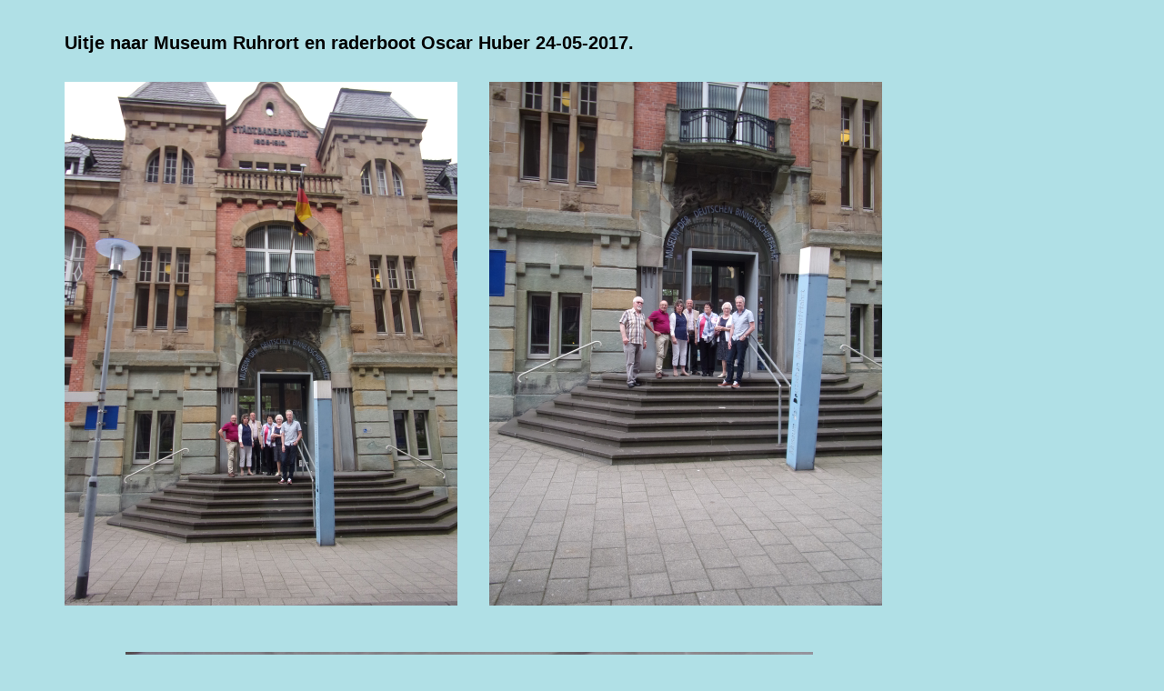

--- FILE ---
content_type: text/html
request_url: http://svsterreschans.nl/Uitje-Museum-Ruhrort-Oscar-Huber.html
body_size: 10074
content:
<!doctype html>
<html>
<head>
<meta charset="utf-8">
<title>Naamloze pagina</title>
<meta name="generator" content="WYSIWYG Web Builder 17 Trial Version - https://www.wysiwygwebbuilder.com">
<link href="schippervereniging.css" rel="stylesheet">
<link href="Uitje-Museum-Ruhrort-Oscar-Huber.css" rel="stylesheet">
</head>
<body>
<a href="https://www.wysiwygwebbuilder.com" target="_blank"><img src="images/builtwithwwb17.png" alt="WYSIWYG Web Builder" style="position:absolute;left:441px;top:967px;margin: 0;border-width:0;z-index:250" width="16" height="16"></a>
<div id="wb_Text1" style="position:absolute;left:71px;top:36px;width:728px;height:18px;z-index:1;">
<span style="color:#000000;font-family:Arial;font-size:20px;"><strong>Uitje naar Museum Ruhrort en raderboot Oscar Huber 24-05-2017.</strong></span></div>
<div id="wb_Image1" style="position:absolute;left:71px;top:90px;width:432px;height:576px;z-index:2;">
<img src="images/100_0630.JPG" id="Image1" alt="KODAK Digital Still Camera" title="KODAK Digital Still Camera" width="432" height="576"></div>
<div id="wb_Image3" style="position:absolute;left:538px;top:90px;width:432px;height:576px;z-index:3;">
<img src="images/100_0633.JPG" id="Image3" alt="KODAK Digital Still Camera" title="KODAK Digital Still Camera" width="432" height="576"></div>
<div id="wb_Image2" style="position:absolute;left:138px;top:717px;width:756px;height:1008px;z-index:4;">
<img src="images/100_0635.JPG" id="Image2" alt="KODAK Digital Still Camera" title="KODAK Digital Still Camera" width="756" height="1008"></div>
<div id="wb_Image4" style="position:absolute;left:71px;top:1784px;width:432px;height:324px;z-index:5;">
<img src="images/100_0636.JPG" id="Image4" alt="KODAK Digital Still Camera" title="KODAK Digital Still Camera" width="432" height="324"></div>
<div id="wb_Image5" style="position:absolute;left:538px;top:1784px;width:432px;height:324px;z-index:6;">
<img src="images/100_0637.JPG" id="Image5" alt="KODAK Digital Still Camera" title="KODAK Digital Still Camera" width="432" height="324"></div>
<div id="wb_Image6" style="position:absolute;left:71px;top:2167px;width:432px;height:324px;z-index:7;">
<img src="images/100_0638.JPG" id="Image6" alt="KODAK Digital Still Camera" title="KODAK Digital Still Camera" width="432" height="324"></div>
<div id="wb_Image7" style="position:absolute;left:538px;top:2167px;width:432px;height:324px;z-index:8;">
<img src="images/100_0639.JPG" id="Image7" alt="KODAK Digital Still Camera" title="KODAK Digital Still Camera" width="432" height="324"></div>
<div id="wb_Image8" style="position:absolute;left:71px;top:2553px;width:432px;height:324px;z-index:9;">
<img src="images/100_0640.JPG" id="Image8" alt="KODAK Digital Still Camera" title="KODAK Digital Still Camera" width="432" height="324"></div>
<div id="wb_Image9" style="position:absolute;left:538px;top:2553px;width:432px;height:324px;z-index:10;">
<img src="images/100_0641.JPG" id="Image9" alt="KODAK Digital Still Camera" title="KODAK Digital Still Camera" width="432" height="324"></div>
<div id="wb_Image10" style="position:absolute;left:71px;top:2938px;width:432px;height:324px;z-index:11;">
<img src="images/100_0642.JPG" id="Image10" alt="KODAK Digital Still Camera" title="KODAK Digital Still Camera" width="432" height="324"></div>
<div id="wb_Image11" style="position:absolute;left:538px;top:2938px;width:432px;height:324px;z-index:12;">
<img src="images/100_0643.JPG" id="Image11" alt="KODAK Digital Still Camera" title="KODAK Digital Still Camera" width="432" height="324"></div>
<div id="wb_Image12" style="position:absolute;left:71px;top:3306px;width:432px;height:324px;z-index:13;">
<img src="images/100_0645.JPG" id="Image12" alt="KODAK Digital Still Camera" title="KODAK Digital Still Camera" width="432" height="324"></div>
<div id="wb_Image13" style="position:absolute;left:538px;top:3306px;width:432px;height:324px;z-index:14;">
<img src="images/100_0646.JPG" id="Image13" alt="KODAK Digital Still Camera" title="KODAK Digital Still Camera" width="432" height="324"></div>
<div id="wb_Image14" style="position:absolute;left:71px;top:3681px;width:432px;height:324px;z-index:15;">
<img src="images/100_0647.JPG" id="Image14" alt="KODAK Digital Still Camera" title="KODAK Digital Still Camera" width="432" height="324"></div>
<div id="wb_Image15" style="position:absolute;left:538px;top:3681px;width:432px;height:324px;z-index:16;">
<img src="images/100_0648.JPG" id="Image15" alt="KODAK Digital Still Camera" title="KODAK Digital Still Camera" width="432" height="324"></div>
<div id="wb_Image16" style="position:absolute;left:71px;top:4053px;width:429px;height:572px;z-index:17;">
<img src="images/100_0649.JPG" id="Image16" alt="KODAK Digital Still Camera" title="KODAK Digital Still Camera" width="429" height="572"></div>
<div id="wb_Image17" style="position:absolute;left:538px;top:4053px;width:432px;height:324px;z-index:18;">
<img src="images/100_0651.JPG" id="Image17" alt="KODAK Digital Still Camera" title="KODAK Digital Still Camera" width="432" height="324"></div>
<div id="wb_Image18" style="position:absolute;left:71px;top:4678px;width:432px;height:324px;z-index:19;">
<img src="images/100_0652.JPG" id="Image18" alt="KODAK Digital Still Camera" title="KODAK Digital Still Camera" width="432" height="324"></div>
<div id="wb_Image19" style="position:absolute;left:538px;top:4678px;width:432px;height:324px;z-index:20;">
<img src="images/100_0653.JPG" id="Image19" alt="KODAK Digital Still Camera" title="KODAK Digital Still Camera" width="432" height="324"></div>
<div id="wb_Image20" style="position:absolute;left:71px;top:5061px;width:429px;height:321px;z-index:21;">
<img src="images/100_0654.JPG" id="Image20" alt="KODAK Digital Still Camera" title="KODAK Digital Still Camera" width="429" height="322"></div>
<div id="wb_Image21" style="position:absolute;left:542px;top:5061px;width:428px;height:321px;z-index:22;">
<img src="images/100_0655.JPG" id="Image21" alt="KODAK Digital Still Camera" title="KODAK Digital Still Camera" width="428" height="321"></div>
<div id="wb_Image22" style="position:absolute;left:71px;top:5430px;width:428px;height:321px;z-index:23;">
<img src="images/100_0656.JPG" id="Image22" alt="KODAK Digital Still Camera" title="KODAK Digital Still Camera" width="428" height="321"></div>
<div id="wb_Image23" style="position:absolute;left:542px;top:5430px;width:428px;height:321px;z-index:24;">
<img src="images/100_0657.JPG" id="Image23" alt="KODAK Digital Still Camera" title="KODAK Digital Still Camera" width="428" height="321"></div>
<div id="wb_Image24" style="position:absolute;left:71px;top:5803px;width:428px;height:321px;z-index:25;">
<img src="images/100_0658.JPG" id="Image24" alt="KODAK Digital Still Camera" title="KODAK Digital Still Camera" width="428" height="321"></div>
<div id="wb_Image25" style="position:absolute;left:542px;top:5803px;width:428px;height:321px;z-index:26;">
<img src="images/100_0659.JPG" id="Image25" alt="KODAK Digital Still Camera" title="KODAK Digital Still Camera" width="428" height="321"></div>
<div id="wb_Image26" style="position:absolute;left:71px;top:6174px;width:428px;height:321px;z-index:27;">
<img src="images/100_0660.JPG" id="Image26" alt="KODAK Digital Still Camera" title="KODAK Digital Still Camera" width="428" height="321"></div>
<div id="wb_Image27" style="position:absolute;left:542px;top:6174px;width:428px;height:321px;z-index:28;">
<img src="images/100_0661.JPG" id="Image27" alt="KODAK Digital Still Camera" title="KODAK Digital Still Camera" width="428" height="321"></div>
<div id="wb_Image28" style="position:absolute;left:71px;top:6548px;width:432px;height:324px;z-index:29;">
<img src="images/100_0662.JPG" id="Image28" alt="KODAK Digital Still Camera" title="KODAK Digital Still Camera" width="432" height="324"></div>
<div id="wb_Image29" style="position:absolute;left:538px;top:6548px;width:432px;height:324px;z-index:30;">
<img src="images/100_0663.JPG" id="Image29" alt="KODAK Digital Still Camera" title="KODAK Digital Still Camera" width="432" height="324"></div>
<div id="wb_Image30" style="position:absolute;left:71px;top:6928px;width:428px;height:321px;z-index:31;">
<img src="images/100_0664.JPG" id="Image30" alt="KODAK Digital Still Camera" title="KODAK Digital Still Camera" width="428" height="321"></div>
<div id="wb_Image31" style="position:absolute;left:542px;top:6928px;width:428px;height:321px;z-index:32;">
<img src="images/100_0665.JPG" id="Image31" alt="KODAK Digital Still Camera" title="KODAK Digital Still Camera" width="428" height="321"></div>
<div id="wb_Image32" style="position:absolute;left:71px;top:7305px;width:428px;height:321px;z-index:33;">
<img src="images/100_0666.JPG" id="Image32" alt="KODAK Digital Still Camera" title="KODAK Digital Still Camera" width="428" height="321"></div>
<div id="wb_Image33" style="position:absolute;left:542px;top:7305px;width:428px;height:321px;z-index:34;">
<img src="images/100_0667.JPG" id="Image33" alt="KODAK Digital Still Camera" title="KODAK Digital Still Camera" width="428" height="321"></div>
<div id="wb_Text2" style="position:absolute;left:71px;top:7649px;width:758px;height:18px;z-index:35;">
<span style="color:#000000;font-family:Arial;font-size:20px;"><strong>Op de Oscar Huber, Tonny van Megen, Truus van Megen, Willy Sienstra en Gert Willemsen. </strong></span></div>
<div id="wb_Image34" style="position:absolute;left:71px;top:7705px;width:428px;height:321px;z-index:36;">
<img src="images/100_0668.JPG" id="Image34" alt="KODAK Digital Still Camera" title="KODAK Digital Still Camera" width="428" height="321"></div>
<div id="wb_Text3" style="position:absolute;left:63px;top:8043px;width:249px;height:12px;z-index:37;">
&nbsp;</div>
<div id="wb_Text4" style="position:absolute;left:85px;top:8055px;width:356px;height:33px;z-index:38;">
<span style="color:#000000;font-family:Arial;font-size:17px;">v.l.n.r. Peter en Willy van Megen, Gert Willemsen , Willy Stienstra en Truus van Megen.</span></div>
</body>
</html>